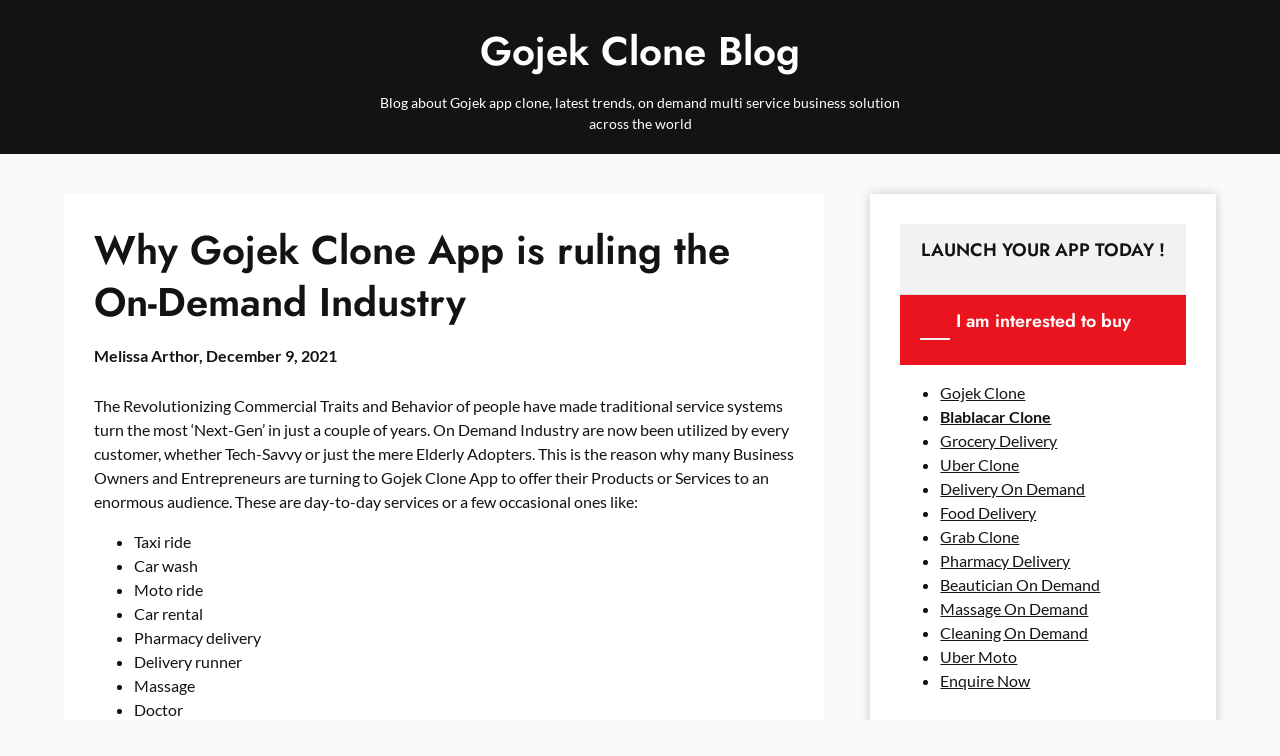

--- FILE ---
content_type: text/html; charset=UTF-8
request_url: https://www.gojekclone.com/blog/why-gojek-clone-app-ruling-on-demand-industry/
body_size: 17145
content:
<!doctype html>
<html lang="en-US">

<head>
	<meta charset="UTF-8">
	<meta name="viewport" content="width=device-width, initial-scale=1">
	<link rel="profile" href="https://gmpg.org/xfn/11">
	<meta name='robots' content='index, follow, max-image-preview:large, max-snippet:-1, max-video-preview:-1' />

	<!-- This site is optimized with the Yoast SEO plugin v26.8 - https://yoast.com/product/yoast-seo-wordpress/ -->
	<title>Why Gojek Clone App is ruling the On Demand Industry</title>
	<meta name="description" content="the Gojek Clone on demand industry App is been crowned as the ruler because of its Multi-Service Platform and convenient features." />
	<link rel="canonical" href="https://www.gojekclone.com/blog/why-gojek-clone-app-ruling-on-demand-industry/" />
	<meta property="og:locale" content="en_US" />
	<meta property="og:type" content="article" />
	<meta property="og:title" content="Why Gojek Clone App is ruling the On Demand Industry" />
	<meta property="og:description" content="the Gojek Clone on demand industry App is been crowned as the ruler because of its Multi-Service Platform and convenient features." />
	<meta property="og:url" content="https://www.gojekclone.com/blog/why-gojek-clone-app-ruling-on-demand-industry/" />
	<meta property="og:site_name" content="Gojek Clone Blog" />
	<meta property="article:publisher" content="https://www.facebook.com/gojekclone" />
	<meta property="article:published_time" content="2021-12-09T10:18:13+00:00" />
	<meta property="article:modified_time" content="2024-12-16T09:24:29+00:00" />
	<meta property="og:image" content="https://www.gojekclone.com/blog/wp-content/uploads/2021/12/gojek-clone-2.png" />
	<meta property="og:image:width" content="700" />
	<meta property="og:image:height" content="467" />
	<meta property="og:image:type" content="image/png" />
	<meta name="author" content="Melissa Arthor" />
	<meta name="twitter:card" content="summary_large_image" />
	<meta name="twitter:creator" content="@gojek_clone" />
	<meta name="twitter:site" content="@gojek_clone" />
	<meta name="twitter:label1" content="Written by" />
	<meta name="twitter:data1" content="Melissa Arthor" />
	<meta name="twitter:label2" content="Est. reading time" />
	<meta name="twitter:data2" content="4 minutes" />
	<script type="application/ld+json" class="yoast-schema-graph">{"@context":"https://schema.org","@graph":[{"@type":"Article","@id":"https://www.gojekclone.com/blog/why-gojek-clone-app-ruling-on-demand-industry/#article","isPartOf":{"@id":"https://www.gojekclone.com/blog/why-gojek-clone-app-ruling-on-demand-industry/"},"author":{"name":"Melissa Arthor","@id":"https://www.gojekclone.com/blog/#/schema/person/79b5931ffaa91e6ca69aa99baae7ae1f"},"headline":"Why Gojek Clone App is ruling the On-Demand Industry","datePublished":"2021-12-09T10:18:13+00:00","dateModified":"2024-12-16T09:24:29+00:00","mainEntityOfPage":{"@id":"https://www.gojekclone.com/blog/why-gojek-clone-app-ruling-on-demand-industry/"},"wordCount":733,"publisher":{"@id":"https://www.gojekclone.com/blog/#organization"},"keywords":["app like gojek","Gojek Clone App"],"articleSection":["On Demand Business"],"inLanguage":"en-US"},{"@type":"WebPage","@id":"https://www.gojekclone.com/blog/why-gojek-clone-app-ruling-on-demand-industry/","url":"https://www.gojekclone.com/blog/why-gojek-clone-app-ruling-on-demand-industry/","name":"Why Gojek Clone App is ruling the On Demand Industry","isPartOf":{"@id":"https://www.gojekclone.com/blog/#website"},"datePublished":"2021-12-09T10:18:13+00:00","dateModified":"2024-12-16T09:24:29+00:00","description":"the Gojek Clone on demand industry App is been crowned as the ruler because of its Multi-Service Platform and convenient features.","breadcrumb":{"@id":"https://www.gojekclone.com/blog/why-gojek-clone-app-ruling-on-demand-industry/#breadcrumb"},"inLanguage":"en-US","potentialAction":[{"@type":"ReadAction","target":["https://www.gojekclone.com/blog/why-gojek-clone-app-ruling-on-demand-industry/"]}]},{"@type":"BreadcrumbList","@id":"https://www.gojekclone.com/blog/why-gojek-clone-app-ruling-on-demand-industry/#breadcrumb","itemListElement":[{"@type":"ListItem","position":1,"name":"Home","item":"https://www.gojekclone.com/blog/"},{"@type":"ListItem","position":2,"name":"Why Gojek Clone App is ruling the On-Demand Industry"}]},{"@type":"WebSite","@id":"https://www.gojekclone.com/blog/#website","url":"https://www.gojekclone.com/blog/","name":"Gojek Clone Blog","description":"Blog about Gojek app clone, latest trends, on demand multi service business solution across the world","publisher":{"@id":"https://www.gojekclone.com/blog/#organization"},"potentialAction":[{"@type":"SearchAction","target":{"@type":"EntryPoint","urlTemplate":"https://www.gojekclone.com/blog/?s={search_term_string}"},"query-input":{"@type":"PropertyValueSpecification","valueRequired":true,"valueName":"search_term_string"}}],"inLanguage":"en-US"},{"@type":"Organization","@id":"https://www.gojekclone.com/blog/#organization","name":"Gojek Clone Blog","url":"https://www.gojekclone.com/blog/","logo":{"@type":"ImageObject","inLanguage":"en-US","@id":"https://www.gojekclone.com/blog/#/schema/logo/image/","url":"","contentUrl":"","caption":"Gojek Clone Blog"},"image":{"@id":"https://www.gojekclone.com/blog/#/schema/logo/image/"},"sameAs":["https://www.facebook.com/gojekclone","https://x.com/gojek_clone","https://www.linkedin.com/company/gojekclone","https://pinterest.com/gojekclone/","https://www.instagram.com/gojekclone/"]},{"@type":"Person","@id":"https://www.gojekclone.com/blog/#/schema/person/79b5931ffaa91e6ca69aa99baae7ae1f","name":"Melissa Arthor","description":"Hi there, I'm Melissa Arthor, a passionate writer, and blogger with 10 years of experience in the field. My love for writing started at a young age, and it has been my lifelong passion ever since. Over the years, I have honed my writing skills, and I specialize in creating engaging and informative content on various topics. As a blogger, I believe that words have the power to inspire and educate people, and I'm committed to creating content that does just that. Whether it's sharing my own experiences or researching and curating information from reliable sources, I strive to provide my readers with valuable insights and practical advice that they can use in their daily lives. Aside from writing, I also enjoy reading career &amp; personal growth oriented books, dog-walking my dog, which keeps me grounded and inspired. In my free time, you can find me playing games on my PS5.","sameAs":["https://www.gojekclone.com/blog"]}]}</script>
	<!-- / Yoast SEO plugin. -->


<link rel='dns-prefetch' href='//stats.wp.com' />
<link rel='dns-prefetch' href='//widgets.wp.com' />
<link rel='dns-prefetch' href='//s0.wp.com' />
<link rel='dns-prefetch' href='//0.gravatar.com' />
<link rel='dns-prefetch' href='//1.gravatar.com' />
<link rel='dns-prefetch' href='//2.gravatar.com' />
<link rel='preconnect' href='//c0.wp.com' />
<link rel='preconnect' href='//i0.wp.com' />
<link rel="alternate" type="application/rss+xml" title="Gojek Clone Blog &raquo; Feed" href="https://www.gojekclone.com/blog/feed/" />
<link rel="alternate" type="application/rss+xml" title="Gojek Clone Blog &raquo; Comments Feed" href="https://www.gojekclone.com/blog/comments/feed/" />
<link rel="alternate" title="oEmbed (JSON)" type="application/json+oembed" href="https://www.gojekclone.com/blog/wp-json/oembed/1.0/embed?url=https%3A%2F%2Fwww.gojekclone.com%2Fblog%2Fwhy-gojek-clone-app-ruling-on-demand-industry%2F" />
<link rel="alternate" title="oEmbed (XML)" type="text/xml+oembed" href="https://www.gojekclone.com/blog/wp-json/oembed/1.0/embed?url=https%3A%2F%2Fwww.gojekclone.com%2Fblog%2Fwhy-gojek-clone-app-ruling-on-demand-industry%2F&#038;format=xml" />
<style id='wp-img-auto-sizes-contain-inline-css' type='text/css'>
img:is([sizes=auto i],[sizes^="auto," i]){contain-intrinsic-size:3000px 1500px}
/*# sourceURL=wp-img-auto-sizes-contain-inline-css */
</style>
<link rel='stylesheet' id='jetpack_related-posts-css' href='https://c0.wp.com/p/jetpack/15.4/modules/related-posts/related-posts.css' type='text/css' media='all' />
<link rel='stylesheet' id='superb-pixels-boxed-css' href='https://www.gojekclone.com/blog/wp-content/themes/superb-pixels/css/boxed-theme-mode.css?ver=2.0' type='text/css' media='all and (min-width: 600px)' />
<style id='wp-emoji-styles-inline-css' type='text/css'>

	img.wp-smiley, img.emoji {
		display: inline !important;
		border: none !important;
		box-shadow: none !important;
		height: 1em !important;
		width: 1em !important;
		margin: 0 0.07em !important;
		vertical-align: -0.1em !important;
		background: none !important;
		padding: 0 !important;
	}
/*# sourceURL=wp-emoji-styles-inline-css */
</style>
<style id='wp-block-library-inline-css' type='text/css'>
:root{--wp-block-synced-color:#7a00df;--wp-block-synced-color--rgb:122,0,223;--wp-bound-block-color:var(--wp-block-synced-color);--wp-editor-canvas-background:#ddd;--wp-admin-theme-color:#007cba;--wp-admin-theme-color--rgb:0,124,186;--wp-admin-theme-color-darker-10:#006ba1;--wp-admin-theme-color-darker-10--rgb:0,107,160.5;--wp-admin-theme-color-darker-20:#005a87;--wp-admin-theme-color-darker-20--rgb:0,90,135;--wp-admin-border-width-focus:2px}@media (min-resolution:192dpi){:root{--wp-admin-border-width-focus:1.5px}}.wp-element-button{cursor:pointer}:root .has-very-light-gray-background-color{background-color:#eee}:root .has-very-dark-gray-background-color{background-color:#313131}:root .has-very-light-gray-color{color:#eee}:root .has-very-dark-gray-color{color:#313131}:root .has-vivid-green-cyan-to-vivid-cyan-blue-gradient-background{background:linear-gradient(135deg,#00d084,#0693e3)}:root .has-purple-crush-gradient-background{background:linear-gradient(135deg,#34e2e4,#4721fb 50%,#ab1dfe)}:root .has-hazy-dawn-gradient-background{background:linear-gradient(135deg,#faaca8,#dad0ec)}:root .has-subdued-olive-gradient-background{background:linear-gradient(135deg,#fafae1,#67a671)}:root .has-atomic-cream-gradient-background{background:linear-gradient(135deg,#fdd79a,#004a59)}:root .has-nightshade-gradient-background{background:linear-gradient(135deg,#330968,#31cdcf)}:root .has-midnight-gradient-background{background:linear-gradient(135deg,#020381,#2874fc)}:root{--wp--preset--font-size--normal:16px;--wp--preset--font-size--huge:42px}.has-regular-font-size{font-size:1em}.has-larger-font-size{font-size:2.625em}.has-normal-font-size{font-size:var(--wp--preset--font-size--normal)}.has-huge-font-size{font-size:var(--wp--preset--font-size--huge)}.has-text-align-center{text-align:center}.has-text-align-left{text-align:left}.has-text-align-right{text-align:right}.has-fit-text{white-space:nowrap!important}#end-resizable-editor-section{display:none}.aligncenter{clear:both}.items-justified-left{justify-content:flex-start}.items-justified-center{justify-content:center}.items-justified-right{justify-content:flex-end}.items-justified-space-between{justify-content:space-between}.screen-reader-text{border:0;clip-path:inset(50%);height:1px;margin:-1px;overflow:hidden;padding:0;position:absolute;width:1px;word-wrap:normal!important}.screen-reader-text:focus{background-color:#ddd;clip-path:none;color:#444;display:block;font-size:1em;height:auto;left:5px;line-height:normal;padding:15px 23px 14px;text-decoration:none;top:5px;width:auto;z-index:100000}html :where(.has-border-color){border-style:solid}html :where([style*=border-top-color]){border-top-style:solid}html :where([style*=border-right-color]){border-right-style:solid}html :where([style*=border-bottom-color]){border-bottom-style:solid}html :where([style*=border-left-color]){border-left-style:solid}html :where([style*=border-width]){border-style:solid}html :where([style*=border-top-width]){border-top-style:solid}html :where([style*=border-right-width]){border-right-style:solid}html :where([style*=border-bottom-width]){border-bottom-style:solid}html :where([style*=border-left-width]){border-left-style:solid}html :where(img[class*=wp-image-]){height:auto;max-width:100%}:where(figure){margin:0 0 1em}html :where(.is-position-sticky){--wp-admin--admin-bar--position-offset:var(--wp-admin--admin-bar--height,0px)}@media screen and (max-width:600px){html :where(.is-position-sticky){--wp-admin--admin-bar--position-offset:0px}}

/*# sourceURL=wp-block-library-inline-css */
</style><style id='wp-block-heading-inline-css' type='text/css'>
h1:where(.wp-block-heading).has-background,h2:where(.wp-block-heading).has-background,h3:where(.wp-block-heading).has-background,h4:where(.wp-block-heading).has-background,h5:where(.wp-block-heading).has-background,h6:where(.wp-block-heading).has-background{padding:1.25em 2.375em}h1.has-text-align-left[style*=writing-mode]:where([style*=vertical-lr]),h1.has-text-align-right[style*=writing-mode]:where([style*=vertical-rl]),h2.has-text-align-left[style*=writing-mode]:where([style*=vertical-lr]),h2.has-text-align-right[style*=writing-mode]:where([style*=vertical-rl]),h3.has-text-align-left[style*=writing-mode]:where([style*=vertical-lr]),h3.has-text-align-right[style*=writing-mode]:where([style*=vertical-rl]),h4.has-text-align-left[style*=writing-mode]:where([style*=vertical-lr]),h4.has-text-align-right[style*=writing-mode]:where([style*=vertical-rl]),h5.has-text-align-left[style*=writing-mode]:where([style*=vertical-lr]),h5.has-text-align-right[style*=writing-mode]:where([style*=vertical-rl]),h6.has-text-align-left[style*=writing-mode]:where([style*=vertical-lr]),h6.has-text-align-right[style*=writing-mode]:where([style*=vertical-rl]){rotate:180deg}
/*# sourceURL=https://c0.wp.com/c/6.9/wp-includes/blocks/heading/style.min.css */
</style>
<style id='wp-block-list-inline-css' type='text/css'>
ol,ul{box-sizing:border-box}:root :where(.wp-block-list.has-background){padding:1.25em 2.375em}
/*# sourceURL=https://c0.wp.com/c/6.9/wp-includes/blocks/list/style.min.css */
</style>
<style id='wp-block-tag-cloud-inline-css' type='text/css'>
.wp-block-tag-cloud{box-sizing:border-box}.wp-block-tag-cloud.aligncenter{justify-content:center;text-align:center}.wp-block-tag-cloud a{display:inline-block;margin-right:5px}.wp-block-tag-cloud span{display:inline-block;margin-left:5px;text-decoration:none}:root :where(.wp-block-tag-cloud.is-style-outline){display:flex;flex-wrap:wrap;gap:1ch}:root :where(.wp-block-tag-cloud.is-style-outline a){border:1px solid;font-size:unset!important;margin-right:0;padding:1ch 2ch;text-decoration:none!important}
/*# sourceURL=https://c0.wp.com/c/6.9/wp-includes/blocks/tag-cloud/style.min.css */
</style>
<style id='wp-block-paragraph-inline-css' type='text/css'>
.is-small-text{font-size:.875em}.is-regular-text{font-size:1em}.is-large-text{font-size:2.25em}.is-larger-text{font-size:3em}.has-drop-cap:not(:focus):first-letter{float:left;font-size:8.4em;font-style:normal;font-weight:100;line-height:.68;margin:.05em .1em 0 0;text-transform:uppercase}body.rtl .has-drop-cap:not(:focus):first-letter{float:none;margin-left:.1em}p.has-drop-cap.has-background{overflow:hidden}:root :where(p.has-background){padding:1.25em 2.375em}:where(p.has-text-color:not(.has-link-color)) a{color:inherit}p.has-text-align-left[style*="writing-mode:vertical-lr"],p.has-text-align-right[style*="writing-mode:vertical-rl"]{rotate:180deg}
/*# sourceURL=https://c0.wp.com/c/6.9/wp-includes/blocks/paragraph/style.min.css */
</style>
<style id='global-styles-inline-css' type='text/css'>
:root{--wp--preset--aspect-ratio--square: 1;--wp--preset--aspect-ratio--4-3: 4/3;--wp--preset--aspect-ratio--3-4: 3/4;--wp--preset--aspect-ratio--3-2: 3/2;--wp--preset--aspect-ratio--2-3: 2/3;--wp--preset--aspect-ratio--16-9: 16/9;--wp--preset--aspect-ratio--9-16: 9/16;--wp--preset--color--black: #000000;--wp--preset--color--cyan-bluish-gray: #abb8c3;--wp--preset--color--white: #ffffff;--wp--preset--color--pale-pink: #f78da7;--wp--preset--color--vivid-red: #cf2e2e;--wp--preset--color--luminous-vivid-orange: #ff6900;--wp--preset--color--luminous-vivid-amber: #fcb900;--wp--preset--color--light-green-cyan: #7bdcb5;--wp--preset--color--vivid-green-cyan: #00d084;--wp--preset--color--pale-cyan-blue: #8ed1fc;--wp--preset--color--vivid-cyan-blue: #0693e3;--wp--preset--color--vivid-purple: #9b51e0;--wp--preset--gradient--vivid-cyan-blue-to-vivid-purple: linear-gradient(135deg,rgb(6,147,227) 0%,rgb(155,81,224) 100%);--wp--preset--gradient--light-green-cyan-to-vivid-green-cyan: linear-gradient(135deg,rgb(122,220,180) 0%,rgb(0,208,130) 100%);--wp--preset--gradient--luminous-vivid-amber-to-luminous-vivid-orange: linear-gradient(135deg,rgb(252,185,0) 0%,rgb(255,105,0) 100%);--wp--preset--gradient--luminous-vivid-orange-to-vivid-red: linear-gradient(135deg,rgb(255,105,0) 0%,rgb(207,46,46) 100%);--wp--preset--gradient--very-light-gray-to-cyan-bluish-gray: linear-gradient(135deg,rgb(238,238,238) 0%,rgb(169,184,195) 100%);--wp--preset--gradient--cool-to-warm-spectrum: linear-gradient(135deg,rgb(74,234,220) 0%,rgb(151,120,209) 20%,rgb(207,42,186) 40%,rgb(238,44,130) 60%,rgb(251,105,98) 80%,rgb(254,248,76) 100%);--wp--preset--gradient--blush-light-purple: linear-gradient(135deg,rgb(255,206,236) 0%,rgb(152,150,240) 100%);--wp--preset--gradient--blush-bordeaux: linear-gradient(135deg,rgb(254,205,165) 0%,rgb(254,45,45) 50%,rgb(107,0,62) 100%);--wp--preset--gradient--luminous-dusk: linear-gradient(135deg,rgb(255,203,112) 0%,rgb(199,81,192) 50%,rgb(65,88,208) 100%);--wp--preset--gradient--pale-ocean: linear-gradient(135deg,rgb(255,245,203) 0%,rgb(182,227,212) 50%,rgb(51,167,181) 100%);--wp--preset--gradient--electric-grass: linear-gradient(135deg,rgb(202,248,128) 0%,rgb(113,206,126) 100%);--wp--preset--gradient--midnight: linear-gradient(135deg,rgb(2,3,129) 0%,rgb(40,116,252) 100%);--wp--preset--font-size--small: 13px;--wp--preset--font-size--medium: 20px;--wp--preset--font-size--large: 36px;--wp--preset--font-size--x-large: 42px;--wp--preset--spacing--20: 0.44rem;--wp--preset--spacing--30: 0.67rem;--wp--preset--spacing--40: 1rem;--wp--preset--spacing--50: 1.5rem;--wp--preset--spacing--60: 2.25rem;--wp--preset--spacing--70: 3.38rem;--wp--preset--spacing--80: 5.06rem;--wp--preset--shadow--natural: 6px 6px 9px rgba(0, 0, 0, 0.2);--wp--preset--shadow--deep: 12px 12px 50px rgba(0, 0, 0, 0.4);--wp--preset--shadow--sharp: 6px 6px 0px rgba(0, 0, 0, 0.2);--wp--preset--shadow--outlined: 6px 6px 0px -3px rgb(255, 255, 255), 6px 6px rgb(0, 0, 0);--wp--preset--shadow--crisp: 6px 6px 0px rgb(0, 0, 0);}:where(.is-layout-flex){gap: 0.5em;}:where(.is-layout-grid){gap: 0.5em;}body .is-layout-flex{display: flex;}.is-layout-flex{flex-wrap: wrap;align-items: center;}.is-layout-flex > :is(*, div){margin: 0;}body .is-layout-grid{display: grid;}.is-layout-grid > :is(*, div){margin: 0;}:where(.wp-block-columns.is-layout-flex){gap: 2em;}:where(.wp-block-columns.is-layout-grid){gap: 2em;}:where(.wp-block-post-template.is-layout-flex){gap: 1.25em;}:where(.wp-block-post-template.is-layout-grid){gap: 1.25em;}.has-black-color{color: var(--wp--preset--color--black) !important;}.has-cyan-bluish-gray-color{color: var(--wp--preset--color--cyan-bluish-gray) !important;}.has-white-color{color: var(--wp--preset--color--white) !important;}.has-pale-pink-color{color: var(--wp--preset--color--pale-pink) !important;}.has-vivid-red-color{color: var(--wp--preset--color--vivid-red) !important;}.has-luminous-vivid-orange-color{color: var(--wp--preset--color--luminous-vivid-orange) !important;}.has-luminous-vivid-amber-color{color: var(--wp--preset--color--luminous-vivid-amber) !important;}.has-light-green-cyan-color{color: var(--wp--preset--color--light-green-cyan) !important;}.has-vivid-green-cyan-color{color: var(--wp--preset--color--vivid-green-cyan) !important;}.has-pale-cyan-blue-color{color: var(--wp--preset--color--pale-cyan-blue) !important;}.has-vivid-cyan-blue-color{color: var(--wp--preset--color--vivid-cyan-blue) !important;}.has-vivid-purple-color{color: var(--wp--preset--color--vivid-purple) !important;}.has-black-background-color{background-color: var(--wp--preset--color--black) !important;}.has-cyan-bluish-gray-background-color{background-color: var(--wp--preset--color--cyan-bluish-gray) !important;}.has-white-background-color{background-color: var(--wp--preset--color--white) !important;}.has-pale-pink-background-color{background-color: var(--wp--preset--color--pale-pink) !important;}.has-vivid-red-background-color{background-color: var(--wp--preset--color--vivid-red) !important;}.has-luminous-vivid-orange-background-color{background-color: var(--wp--preset--color--luminous-vivid-orange) !important;}.has-luminous-vivid-amber-background-color{background-color: var(--wp--preset--color--luminous-vivid-amber) !important;}.has-light-green-cyan-background-color{background-color: var(--wp--preset--color--light-green-cyan) !important;}.has-vivid-green-cyan-background-color{background-color: var(--wp--preset--color--vivid-green-cyan) !important;}.has-pale-cyan-blue-background-color{background-color: var(--wp--preset--color--pale-cyan-blue) !important;}.has-vivid-cyan-blue-background-color{background-color: var(--wp--preset--color--vivid-cyan-blue) !important;}.has-vivid-purple-background-color{background-color: var(--wp--preset--color--vivid-purple) !important;}.has-black-border-color{border-color: var(--wp--preset--color--black) !important;}.has-cyan-bluish-gray-border-color{border-color: var(--wp--preset--color--cyan-bluish-gray) !important;}.has-white-border-color{border-color: var(--wp--preset--color--white) !important;}.has-pale-pink-border-color{border-color: var(--wp--preset--color--pale-pink) !important;}.has-vivid-red-border-color{border-color: var(--wp--preset--color--vivid-red) !important;}.has-luminous-vivid-orange-border-color{border-color: var(--wp--preset--color--luminous-vivid-orange) !important;}.has-luminous-vivid-amber-border-color{border-color: var(--wp--preset--color--luminous-vivid-amber) !important;}.has-light-green-cyan-border-color{border-color: var(--wp--preset--color--light-green-cyan) !important;}.has-vivid-green-cyan-border-color{border-color: var(--wp--preset--color--vivid-green-cyan) !important;}.has-pale-cyan-blue-border-color{border-color: var(--wp--preset--color--pale-cyan-blue) !important;}.has-vivid-cyan-blue-border-color{border-color: var(--wp--preset--color--vivid-cyan-blue) !important;}.has-vivid-purple-border-color{border-color: var(--wp--preset--color--vivid-purple) !important;}.has-vivid-cyan-blue-to-vivid-purple-gradient-background{background: var(--wp--preset--gradient--vivid-cyan-blue-to-vivid-purple) !important;}.has-light-green-cyan-to-vivid-green-cyan-gradient-background{background: var(--wp--preset--gradient--light-green-cyan-to-vivid-green-cyan) !important;}.has-luminous-vivid-amber-to-luminous-vivid-orange-gradient-background{background: var(--wp--preset--gradient--luminous-vivid-amber-to-luminous-vivid-orange) !important;}.has-luminous-vivid-orange-to-vivid-red-gradient-background{background: var(--wp--preset--gradient--luminous-vivid-orange-to-vivid-red) !important;}.has-very-light-gray-to-cyan-bluish-gray-gradient-background{background: var(--wp--preset--gradient--very-light-gray-to-cyan-bluish-gray) !important;}.has-cool-to-warm-spectrum-gradient-background{background: var(--wp--preset--gradient--cool-to-warm-spectrum) !important;}.has-blush-light-purple-gradient-background{background: var(--wp--preset--gradient--blush-light-purple) !important;}.has-blush-bordeaux-gradient-background{background: var(--wp--preset--gradient--blush-bordeaux) !important;}.has-luminous-dusk-gradient-background{background: var(--wp--preset--gradient--luminous-dusk) !important;}.has-pale-ocean-gradient-background{background: var(--wp--preset--gradient--pale-ocean) !important;}.has-electric-grass-gradient-background{background: var(--wp--preset--gradient--electric-grass) !important;}.has-midnight-gradient-background{background: var(--wp--preset--gradient--midnight) !important;}.has-small-font-size{font-size: var(--wp--preset--font-size--small) !important;}.has-medium-font-size{font-size: var(--wp--preset--font-size--medium) !important;}.has-large-font-size{font-size: var(--wp--preset--font-size--large) !important;}.has-x-large-font-size{font-size: var(--wp--preset--font-size--x-large) !important;}
/*# sourceURL=global-styles-inline-css */
</style>

<style id='classic-theme-styles-inline-css' type='text/css'>
/*! This file is auto-generated */
.wp-block-button__link{color:#fff;background-color:#32373c;border-radius:9999px;box-shadow:none;text-decoration:none;padding:calc(.667em + 2px) calc(1.333em + 2px);font-size:1.125em}.wp-block-file__button{background:#32373c;color:#fff;text-decoration:none}
/*# sourceURL=/wp-includes/css/classic-themes.min.css */
</style>
<link rel='stylesheet' id='elegant-news-magazine-parent-style-css' href='https://www.gojekclone.com/blog/wp-content/themes/superb-pixels/style.css?ver=6.9' type='text/css' media='all' />
<link rel='stylesheet' id='elegant-news-magazine-fonts-css' href='https://www.gojekclone.com/blog/wp-content/fonts/bc97ab8312d200e0fb1fd66cda81ee01.css?ver=1.0' type='text/css' media='all' />
<link rel='stylesheet' id='superb-pixels-font-awesome-css' href='https://www.gojekclone.com/blog/wp-content/themes/superb-pixels/css/font-awesome.min.css?ver=6.9' type='text/css' media='all' />
<link rel='stylesheet' id='superb-pixels-style-css' href='https://www.gojekclone.com/blog/wp-content/themes/elegant-news-magazine/style.css?ver=6.9' type='text/css' media='all' />
<link rel='stylesheet' id='superb-pixels-fonts-css' href='https://www.gojekclone.com/blog/wp-content/fonts/513bf1d24f9b1a6e0728595673e46d99.css?ver=1.0' type='text/css' media='all' />
<link rel='stylesheet' id='jetpack_likes-css' href='https://c0.wp.com/p/jetpack/15.4/modules/likes/style.css' type='text/css' media='all' />
<link rel='stylesheet' id='sharedaddy-css' href='https://c0.wp.com/p/jetpack/15.4/modules/sharedaddy/sharing.css' type='text/css' media='all' />
<link rel='stylesheet' id='social-logos-css' href='https://c0.wp.com/p/jetpack/15.4/_inc/social-logos/social-logos.min.css' type='text/css' media='all' />
<script type="text/javascript" id="jetpack_related-posts-js-extra">
/* <![CDATA[ */
var related_posts_js_options = {"post_heading":"h4"};
//# sourceURL=jetpack_related-posts-js-extra
/* ]]> */
</script>
<script type="text/javascript" src="https://c0.wp.com/p/jetpack/15.4/_inc/build/related-posts/related-posts.min.js" id="jetpack_related-posts-js"></script>
<script type="text/javascript" src="https://c0.wp.com/c/6.9/wp-includes/js/jquery/jquery.min.js" id="jquery-core-js"></script>
<script type="text/javascript" src="https://c0.wp.com/c/6.9/wp-includes/js/jquery/jquery-migrate.min.js" id="jquery-migrate-js"></script>
<link rel="https://api.w.org/" href="https://www.gojekclone.com/blog/wp-json/" /><link rel="alternate" title="JSON" type="application/json" href="https://www.gojekclone.com/blog/wp-json/wp/v2/posts/351" /><link rel="EditURI" type="application/rsd+xml" title="RSD" href="https://www.gojekclone.com/blog/xmlrpc.php?rsd" />
<meta name="generator" content="WordPress 6.9" />
<link rel='shortlink' href='https://wp.me/pck2Ky-5F' />
	<style>img#wpstats{display:none}</style>
				<style type="text/css">
			.content-wrap.navigation-layout-large {
				width: 1480px;
				padding: 0;
			}

			.main-navigation ul li a {
				font-size: var(--font-primary-medium);
			}

			.header-content-container.navigation-layout-large {
				padding: 25px 0 20px;
			}

			.header-content-author-container,
			.header-content-some-container {
				display: flex;
				align-items: center;
				min-width: 300px;
				max-width: 300px;
			}

			.header-content-some-container {
				justify-content: right;
			}

			.header-content-some-container a {
				text-align: center;
			}

			.logo-container.navigation-layout-large {
				text-align: center;
				width: 100%;
				max-width: calc(100% - 600px);
				padding: 0 10px;
			}

			.header-author-container-img-wrapper {
				min-width: 60px;
				min-height: 60px;
				max-width: 60px;
				max-height: 60px;
				margin-right: 10px;
				border-radius: 50%;
				border-style: solid;
				border-width: 2px;
				border-color: var(--superb-pixels-primary);
				overflow: hidden;
				background-size: contain;
				background-repeat: no-repeat;
				background-position: center;
			}

			.header-author-container-text-wrapper .header-author-name {
				display: block;
				font-size: var(--font-primary-large);
				font-family: var(--font-primary);
				font-weight: var(--font-primary-bold);
				color: var(--superb-pixels-foreground);
			}

			.header-author-container-text-wrapper .header-author-tagline {
				margin: 0;
				font-family: var(--font-primary);
				font-family: var(--font-primary-small);
				display: block;
				color: var(--superb-pixels-foreground);
			}

			.logo-container a.custom-logo-link {
				margin-top: 0px;
			}

			.navigation-layout-large .site-title {
				font-family: var(--font-secondary);
				font-weight: var(--font-secondary-default);
				font-size: var(--font-secondary-xxl);
				margin: 0 0 15px 0;
			}

			p.logodescription {
				margin-top: 0;
			}

			.header-content-some-container a {
				background-color: var(--superb-pixels-primary);
				border-radius: 25px;
				padding: 15px 25px;
				font-family: var(--font-primary);
				font-weight: var(--font-primary-bold);
				font-family: var(--font-primary-small);
				text-decoration: none;
				display: inline-block;
				-webkit-transition: 0.2s all;
				-o-transition: 0.2s all;
				transition: 0.2s all;
			}

			.header-content-some-container a:hover {
				background-color: var(--superb-pixels-primary-dark);
			}

			.navigation-layout-large .center-main-menu {
				max-width: 100%;
			}

			.navigation-layout-large .center-main-menu .pmenu {
				text-align: center;
				float: none;
			}

			.navigation-layout-large .center-main-menu .wc-nav-content {
				justify-content: center;
			}


			.custom-logo-link img {
				width: auto;
				max-height: 65px;
			}

			.add-blog-to-sidebar .all-blog-articles .blogposts-list .entry-header {
				display: -webkit-box;
				display: -ms-flexbox;
				display: flex;
				-ms-flex-wrap: wrap;
				flex-wrap: wrap;
				width: 100%;
			}

			.add-blog-to-sidebar .all-blog-articles .blogposts-list p {
				margin: 0;
			}

			.all-blog-articles article h2.entry-title {
				font-size: var(--font-secondary-large);
			}



			
			/** COLOR SCHEME **/
			:root {
				--superb-pixels-primary: #54afb7;--superb-pixels-primary-dark: #369199;--superb-pixels-secondary: #eeeeee;--superb-pixels-secondary-dark: #e3e3e3;			}

			/** COLOR SCHEME **/
		</style>

		<style type="text/css" id="wp-custom-css">
			.add-blog-to-sidebar .all-blog-articles .blogposts-list,.blog-sidebar-wrapper {
    box-shadow: 0 0 10px 0 rgba(0,0,0,0.20);
}
.read-story {
    border-radius: 5px;
    font-size: 16px;
    color: #fff;
    height: auto;
    width: auto;
    line-height: normal;
    padding: 10px 15px 13px 15px;
}
.read-story:hover {
	color:#fff;
}
.featured-img-box .featured-img-category {
	display:none;
}
		</style>
			<!-- Google tag (gtag.js) -->
<script async src="https://www.googletagmanager.com/gtag/js?id=G-Q0KGDD3HQC"></script>
<script>
  window.dataLayer = window.dataLayer || [];
  function gtag(){dataLayer.push(arguments);}
  gtag('js', new Date());

  gtag('config', 'G-Q0KGDD3HQC');
</script>
</head>

<body class="wp-singular post-template-default single single-post postid-351 single-format-standard wp-theme-superb-pixels wp-child-theme-elegant-news-magazine masthead-fixed">
		<a class="skip-link screen-reader-text" href="#content">Skip to content</a>

	<header id="masthead" class="sheader site-header clearfix">
		        <nav id="primary-site-navigation" class="primary-menu main-navigation clearfix">
                        <div class="top-nav-wrapper">
                <div class="content-wrap navigation-layout-large">
                    <div class="header-content-container navigation-layout-large">
                        <div class="header-content-author-container">
                                                        <div class="header-author-container-text-wrapper">
                                <span class="header-author-name"></span>
                                <span class="header-author-tagline"></span>
                            </div>
                        </div>
                        <div class="logo-container navigation-layout-large">
                                                        <a class="logofont site-title" href="https://www.gojekclone.com/blog/" rel="home">Gojek Clone Blog</a>
                                                            <p class="logodescription site-description">Blog about Gojek app clone, latest trends, on demand multi service business solution across the world</p>
                                                    </div>
                        <div class="header-content-some-container">
                                                    </div>
                    </div>
                                    </div>
            </div>
        </nav>
		<div class="super-menu clearfix menu-offconvas-mobile-only">
			<div class="super-menu-inner">
				<div class="header-content-container">
					<div class="mob-logo-wrap">
																				
								<a class="logofont site-title" href="https://www.gojekclone.com/blog/" rel="home">Gojek Clone Blog</a>
																	<p class="logodescription site-description">Blog about Gojek app clone, latest trends, on demand multi service business solution across the world</p>
								
													</div>


									</div>
			</div>
		</div>
	</header>

	
	<div class="content-wrap">

					<!-- Upper widgets -->
						<!-- / Upper widgets -->
		
	</div>


	
<div id="content" class="site-content clearfix"> <div class="content-wrap">
    <div id="primary" class="featured-content content-area ">
        <main id="main" class="site-main">
                    
<article id="post-351" class="posts-entry fbox post-351 post type-post status-publish format-standard hentry category-on-demand-business tag-app-like-gojek tag-gojek-clone-app">
	<header class="entry-header">
		<h1 class="entry-title">Why Gojek Clone App is ruling the On-Demand Industry</h1>					<div class="entry-meta">
				<div class="blog-data-wrapper">
					<div class='post-meta-inner-wrapper'>
													<span class="post-author-img">
															</span>
							<span class="post-author-data">
								Melissa Arthor, 														<span class="posted-on"><a href="https://www.gojekclone.com/blog/why-gojek-clone-app-ruling-on-demand-industry/" rel="bookmark"><time class="entry-date published" datetime="2021-12-09T10:18:13+00:00">December 9, 2021</time><time class="updated" datetime="2024-12-16T09:24:29+00:00">December 16, 2024</time></a></span>														</span>
											</div>
				</div>
			</div><!-- .entry-meta -->
			</header><!-- .entry-header -->

	<div class="entry-content">
		
<p>The Revolutionizing Commercial Traits and Behavior of people have made traditional service systems turn the most ‘Next-Gen’ in just a couple of years. On Demand Industry are now been utilized by every customer, whether Tech-Savvy or just the mere Elderly Adopters. This is the reason why many Business Owners and Entrepreneurs are turning to Gojek Clone App to offer their Products or Services to an enormous audience. These are day-to-day services or a few occasional ones like:&nbsp;</p>



<ul class="wp-block-list">
<li>Taxi ride</li>



<li>Car wash&nbsp;</li>



<li>Moto ride</li>



<li>Car rental&nbsp;</li>



<li>Pharmacy delivery&nbsp;</li>



<li>Delivery runner&nbsp;</li>



<li>Massage</li>



<li>Doctor&nbsp;</li>
</ul>



<h2 class="wp-block-heading">70+ On-Demand Services that Gojek App Clone offers</h2>



<p>Consumer behavior is changing and so is their need to purchase to experience things at their fingertips. They get intrigued by fast, simple, and efficient services right from their Smartphones.&nbsp;</p>



<p>What’s more that grabs their attention and interest to use <a href="https://www.gojekclone.com/blog/multi-service-business-with-gojek-clone-app/"><strong>On Demand Multi Service App</strong></a>? The Extraordinary Features that not all Apps offer on a single platform. Talking about the features, let’s lean through some that have made Gojek Clone Apps the ruler of the On-Demand Industry.&nbsp;</p>



<h3 class="wp-block-heading">Latest Features to Underpin App like Gojek  On-Demand Services</h3>



<h3 class="wp-block-heading">Quick Service Search&nbsp;</h3>



<p>Say no more to scrolling through the App to look for the Service/Service Provider you need. This Quick Service Search Feature allows you to quickly find what you need just by entering relevant keywords or terms. Not only it saves you time, but also enables you to reduce the waiting period to get things done.&nbsp;</p>



<p>For example, you need a Plumber to fix your leaking taps, well, simply type Plumber in your Gojek like App search icon and that exact same Service Provider pops up. Then, book them for same-day service.&nbsp;</p>



<h3 class="wp-block-heading">OTP service to begin the service&nbsp;</h3>



<p>OTP (One Time Password) adds in the extra layer of Security for users before the service begins. It keeps the services transparent while alerting the consumers about the commencement. This feature is implemented in numerous On-Demand Industry Services like Food delivery, Taxi ride, Handyman services like Carpenters, Plumbers, Electricians, Beautician On-Demand, Masseuse, Parcel delivery, and many more.&nbsp;</p>



<h3 class="wp-block-heading">Live Tracking Status Of Services&nbsp;</h3>



<p>The In-Application Push Notification Feature allows the users to see a graphical view of the Driver, when the Trip started, Delivery on the way, completion of Delivery, and so on. The live Trip Tracking Feature is useful for several services like Taxi, Parcel delivery, Food delivery, Store Orders, Delivery Genie, Delivery Runner, and so on.&nbsp;</p>



<h3 class="wp-block-heading">Advanced Rating/Feedback Follow Up&nbsp;</h3>



<p>Customer safety is important for any On-Demand Multi Services App Owner.<strong> </strong>Thus, to ensure that everything works as per the rules, regulations, and guidelines of the World Health Organization, the Admin will take a look at all the Safety Measure feedback that the User gives after successful Delivery. This advanced feature not only came in handy while the world was still suffering from the virus but even after it.&nbsp;</p>



<p>If you are looking for a Customized White-Labeled Gojek Clone App development company, then ensure that their Service Provider App has options you require like: </p>



<ul class="wp-block-list">
<li>Taxi Booking App development</li>



<li>Deliver All services to purchase from the store and deliver it to the customer’s doorstep&nbsp;</li>



<li>Parcel or Courier delivery to send anything from one location to another.&nbsp;</li>



<li>One that offers On-Demand services like Car Wash, Tow Truck, Plumber, Electrician, etc.&nbsp;</li>



<li>Delivery Genie or Delivery Runner who make your life easier.&nbsp;</li>
</ul>



<p>The White-Labeling Company that you choose must have Industry experience of 5-8 years of launching such Apps on a regular, daily basis and offers Demo-Apps for free.</p>



<p>After all, demands keep changing, and should your Service-Providing Platform. Besides adding tons of services with useless features, it is best to add a few services loaded with Premium And Advanced Features that are hard to find under one roof.&nbsp;</p>



<h3 class="wp-block-heading">Conclusion:&nbsp;</h3>



<p>The On-Demand industry will undergo significant changes because of flourishing On-Demand Business, more advanced “Customer Demand”, etc.&nbsp;</p>



<p>So, do you wish to be an above-standing ruler of the On-Demand industry? With us, you can launch your very own App like Gojek well within a week’s time.<strong> </strong>Well, there is no one better than us to provide you with a Mature, Market-Tested, and Fully Optimized <a href="https://www.gojekclone.com/"><strong>Gojek Clone App</strong></a><strong>.</strong><br><br>Get in touch with us now!</p>
<div class="sharedaddy sd-sharing-enabled"><div class="robots-nocontent sd-block sd-social sd-social-icon-text sd-sharing"><h3 class="sd-title">Share this:</h3><div class="sd-content"><ul><li class="share-facebook"><a rel="nofollow noopener noreferrer"
				data-shared="sharing-facebook-351"
				class="share-facebook sd-button share-icon"
				href="https://www.gojekclone.com/blog/why-gojek-clone-app-ruling-on-demand-industry/?share=facebook"
				target="_blank"
				aria-labelledby="sharing-facebook-351"
				>
				<span id="sharing-facebook-351" hidden>Click to share on Facebook (Opens in new window)</span>
				<span>Facebook</span>
			</a></li><li class="share-x"><a rel="nofollow noopener noreferrer"
				data-shared="sharing-x-351"
				class="share-x sd-button share-icon"
				href="https://www.gojekclone.com/blog/why-gojek-clone-app-ruling-on-demand-industry/?share=x"
				target="_blank"
				aria-labelledby="sharing-x-351"
				>
				<span id="sharing-x-351" hidden>Click to share on X (Opens in new window)</span>
				<span>X</span>
			</a></li><li class="share-end"></li></ul></div></div></div><div class='sharedaddy sd-block sd-like jetpack-likes-widget-wrapper jetpack-likes-widget-unloaded' id='like-post-wrapper-182093166-351-6970094e7dfed' data-src='https://widgets.wp.com/likes/?ver=15.4#blog_id=182093166&amp;post_id=351&amp;origin=www.gojekclone.com&amp;obj_id=182093166-351-6970094e7dfed' data-name='like-post-frame-182093166-351-6970094e7dfed' data-title='Like or Reblog'><h3 class="sd-title">Like this:</h3><div class='likes-widget-placeholder post-likes-widget-placeholder' style='height: 55px;'><span class='button'><span>Like</span></span> <span class="loading">Loading...</span></div><span class='sd-text-color'></span><a class='sd-link-color'></a></div>
<div id='jp-relatedposts' class='jp-relatedposts' >
	
</div>							<div class="category-and-tags">
					<a href="https://www.gojekclone.com/blog/category/on-demand-business/" rel="category tag">On Demand Business</a>											<a href="https://www.gojekclone.com/blog/tag/app-like-gojek/" rel="tag">app like gojek</a><a href="https://www.gojekclone.com/blog/tag/gojek-clone-app/" rel="tag">Gojek Clone App</a>									</div>
					

	</div><!-- .entry-content -->
</article><!-- #post-351 -->
	<nav class="navigation post-navigation" aria-label="Posts">
		<h2 class="screen-reader-text">Post navigation</h2>
		<div class="nav-links"><div class="nav-previous"><a href="https://www.gojekclone.com/blog/multi-service-business-with-gojek-clone-app/" rel="prev">Previous post</a></div><div class="nav-next"><a href="https://www.gojekclone.com/blog/expand-your-multi-service-business/" rel="next">Next post</a></div></div>
	</nav>
            </main><!-- #main -->
        </div><!-- #primary -->
                    
<aside id="secondary" class="featured-sidebar blog-sidebar-wrapper widget-area">
    <section id="text-3" class="widget widget_text">			<div class="textwidget"><div class="req_box">
<div class="interested">
<h3 class="wid_title1">Launch your App today !</h3>
<h3 class="wid_title2">I am interested to buy</h3>
</div>
<ul>
<li><a href="https://www.gojekclone.com/" target="blank">Gojek Clone</a></li>
<li><a href="https://www.gojekclone.com/blablacar-clone"><strong>Blablacar Clone</strong></a></li>
<li><a href="https://www.gojekclone.com/goshop-gomart-clone-grocery-app" target="blank">Grocery Delivery</a></li>
<li><a href="https://www.v3cube.com/uber-clone/" target="blank">Uber Clone</a></li>
<li><a href="https://www.gojekclone.com/send-app" target="blank">Delivery On Demand</a></li>
<li><a href="https://www.gojekclone.com/food-app" target="blank">Food Delivery</a></li>
<li><a href="https://www.v3cube.com/grab-clone/" target="blank">Grab Clone</a></li>
<li><a href="https://www.gojekclone.com/med-app" target="blank">Pharmacy Delivery</a></li>
<li><a href="https://www.gojekclone.com/glam-app" target="blank">Beautician On Demand</a></li>
<li><a href="https://www.gojekclone.com/massage-app" target="blank">Massage On Demand</a></li>
<li><a href="https://www.gojekclone.com/clean-app" target="blank">Cleaning On Demand</a></li>
<li><a href="https://www.gojekclone.com/ride-app" target="blank">Uber Moto</a></li>
<li class="enquire-btn"><a href="https://www.gojekclone.com/enquire-now" target="_blank" rel="noopener">Enquire Now</a></li>
</ul>
</div>
<style>
.sidebar .widget .req_box ul > li.enquire-btn a {    background-color: #5c96fa;<br />    color: #fff !important;<br />    text-align: center;<br />    font-size: 20px;<br />    font-weight: 600;<br />    transition: all 0.5s;<br />    -o-transition: all 0.5s;<br />    -moz-transition: all 0.5s;<br />    -webkit-transition: all 0.5s;<br />    padding: 17px 10px 20px 10px;<br />}<br />.sidebar .widget .req_box ul > li.enquire-btn a:hover {background-color: #333;}<br />.req_box {background-color: #fff;border: 1px solid #dedede;}.widget .req_box h3.wid_title1 {padding: 15px 20px;margin: 0;background-color: #f2f2f2;border-bottom: 1px solid #dedede;font-size: 18px;text-align: center;text-transform: uppercase;font-weight: bolder;}.widget .req_box h3.wid_title2 {padding: 15px 20px;margin: 0;background-color: #EA141F;color: #fff;text-align: center;}.sidebar_list .req_box li {margin: 0;padding: 0 !important;border-bottom: 1px solid #dedede;}.sidebar_list .req_box li a {display: block;padding: 10px 20px;color: #000 !important;}.sidebar_list .req_box li:last-child {border-bottom: none;}.sidebar_list .req_box li:hover {background-color: #eee;</style>
</div>
		</section><section id="archives-2" class="widget widget_archive"><div class="sidebar-headline-wrapper"><div class="sidebarlines-wrapper"><div class="widget-title-lines"></div></div><h3 class="widget-title">Archives</h3></div>		<label class="screen-reader-text" for="archives-dropdown-2">Archives</label>
		<select id="archives-dropdown-2" name="archive-dropdown">
			
			<option value="">Select Month</option>
				<option value='https://www.gojekclone.com/blog/2026/01/'> January 2026 </option>
	<option value='https://www.gojekclone.com/blog/2025/12/'> December 2025 </option>
	<option value='https://www.gojekclone.com/blog/2025/11/'> November 2025 </option>
	<option value='https://www.gojekclone.com/blog/2025/10/'> October 2025 </option>
	<option value='https://www.gojekclone.com/blog/2025/09/'> September 2025 </option>
	<option value='https://www.gojekclone.com/blog/2025/08/'> August 2025 </option>
	<option value='https://www.gojekclone.com/blog/2025/07/'> July 2025 </option>
	<option value='https://www.gojekclone.com/blog/2025/06/'> June 2025 </option>
	<option value='https://www.gojekclone.com/blog/2025/05/'> May 2025 </option>
	<option value='https://www.gojekclone.com/blog/2025/03/'> March 2025 </option>
	<option value='https://www.gojekclone.com/blog/2025/02/'> February 2025 </option>
	<option value='https://www.gojekclone.com/blog/2024/12/'> December 2024 </option>
	<option value='https://www.gojekclone.com/blog/2024/10/'> October 2024 </option>
	<option value='https://www.gojekclone.com/blog/2024/09/'> September 2024 </option>
	<option value='https://www.gojekclone.com/blog/2024/08/'> August 2024 </option>
	<option value='https://www.gojekclone.com/blog/2024/07/'> July 2024 </option>
	<option value='https://www.gojekclone.com/blog/2024/06/'> June 2024 </option>
	<option value='https://www.gojekclone.com/blog/2024/02/'> February 2024 </option>
	<option value='https://www.gojekclone.com/blog/2023/10/'> October 2023 </option>
	<option value='https://www.gojekclone.com/blog/2023/09/'> September 2023 </option>
	<option value='https://www.gojekclone.com/blog/2023/08/'> August 2023 </option>
	<option value='https://www.gojekclone.com/blog/2023/07/'> July 2023 </option>
	<option value='https://www.gojekclone.com/blog/2023/06/'> June 2023 </option>
	<option value='https://www.gojekclone.com/blog/2023/05/'> May 2023 </option>
	<option value='https://www.gojekclone.com/blog/2023/04/'> April 2023 </option>
	<option value='https://www.gojekclone.com/blog/2023/03/'> March 2023 </option>
	<option value='https://www.gojekclone.com/blog/2023/02/'> February 2023 </option>
	<option value='https://www.gojekclone.com/blog/2023/01/'> January 2023 </option>
	<option value='https://www.gojekclone.com/blog/2022/12/'> December 2022 </option>
	<option value='https://www.gojekclone.com/blog/2022/11/'> November 2022 </option>
	<option value='https://www.gojekclone.com/blog/2022/10/'> October 2022 </option>
	<option value='https://www.gojekclone.com/blog/2022/09/'> September 2022 </option>
	<option value='https://www.gojekclone.com/blog/2022/08/'> August 2022 </option>
	<option value='https://www.gojekclone.com/blog/2022/07/'> July 2022 </option>
	<option value='https://www.gojekclone.com/blog/2022/06/'> June 2022 </option>
	<option value='https://www.gojekclone.com/blog/2022/05/'> May 2022 </option>
	<option value='https://www.gojekclone.com/blog/2022/04/'> April 2022 </option>
	<option value='https://www.gojekclone.com/blog/2022/03/'> March 2022 </option>
	<option value='https://www.gojekclone.com/blog/2022/02/'> February 2022 </option>
	<option value='https://www.gojekclone.com/blog/2022/01/'> January 2022 </option>
	<option value='https://www.gojekclone.com/blog/2021/12/'> December 2021 </option>
	<option value='https://www.gojekclone.com/blog/2021/11/'> November 2021 </option>
	<option value='https://www.gojekclone.com/blog/2021/10/'> October 2021 </option>
	<option value='https://www.gojekclone.com/blog/2021/08/'> August 2021 </option>
	<option value='https://www.gojekclone.com/blog/2021/07/'> July 2021 </option>
	<option value='https://www.gojekclone.com/blog/2021/06/'> June 2021 </option>
	<option value='https://www.gojekclone.com/blog/2021/05/'> May 2021 </option>
	<option value='https://www.gojekclone.com/blog/2021/04/'> April 2021 </option>
	<option value='https://www.gojekclone.com/blog/2021/03/'> March 2021 </option>
	<option value='https://www.gojekclone.com/blog/2021/01/'> January 2021 </option>
	<option value='https://www.gojekclone.com/blog/2020/12/'> December 2020 </option>
	<option value='https://www.gojekclone.com/blog/2020/11/'> November 2020 </option>
	<option value='https://www.gojekclone.com/blog/2020/09/'> September 2020 </option>
	<option value='https://www.gojekclone.com/blog/2020/08/'> August 2020 </option>

		</select>

			<script type="text/javascript">
/* <![CDATA[ */

( ( dropdownId ) => {
	const dropdown = document.getElementById( dropdownId );
	function onSelectChange() {
		setTimeout( () => {
			if ( 'escape' === dropdown.dataset.lastkey ) {
				return;
			}
			if ( dropdown.value ) {
				document.location.href = dropdown.value;
			}
		}, 250 );
	}
	function onKeyUp( event ) {
		if ( 'Escape' === event.key ) {
			dropdown.dataset.lastkey = 'escape';
		} else {
			delete dropdown.dataset.lastkey;
		}
	}
	function onClick() {
		delete dropdown.dataset.lastkey;
	}
	dropdown.addEventListener( 'keyup', onKeyUp );
	dropdown.addEventListener( 'click', onClick );
	dropdown.addEventListener( 'change', onSelectChange );
})( "archives-dropdown-2" );

//# sourceURL=WP_Widget_Archives%3A%3Awidget
/* ]]> */
</script>
</section><section id="categories-2" class="widget widget_categories"><div class="sidebar-headline-wrapper"><div class="sidebarlines-wrapper"><div class="widget-title-lines"></div></div><h3 class="widget-title">Categories</h3></div>
			<ul>
					<li class="cat-item cat-item-268"><a href="https://www.gojekclone.com/blog/category/babysitting-booking-app/">Babysitting Booking App</a>
</li>
	<li class="cat-item cat-item-185"><a href="https://www.gojekclone.com/blog/category/careem-clone/">Careem Clone</a>
</li>
	<li class="cat-item cat-item-223"><a href="https://www.gojekclone.com/blog/category/carpool-app/">Carpool App</a>
</li>
	<li class="cat-item cat-item-239"><a href="https://www.gojekclone.com/blog/category/draiv-clone/">Draiv Clone</a>
</li>
	<li class="cat-item cat-item-75"><a href="https://www.gojekclone.com/blog/category/gojek-clone/">Gojek Clone</a>
</li>
	<li class="cat-item cat-item-147"><a href="https://www.gojekclone.com/blog/category/grab-clone/">Grab Clone</a>
</li>
	<li class="cat-item cat-item-282"><a href="https://www.gojekclone.com/blog/category/hulumarket-clone/">hulumarket clone</a>
</li>
	<li class="cat-item cat-item-228"><a href="https://www.gojekclone.com/blog/category/mobile-app/">Mobile App</a>
</li>
	<li class="cat-item cat-item-4"><a href="https://www.gojekclone.com/blog/category/on-demand-business/">On Demand Business</a>
</li>
	<li class="cat-item cat-item-250"><a href="https://www.gojekclone.com/blog/category/tutubi-clone/">Tutubi Clone</a>
</li>
	<li class="cat-item cat-item-74"><a href="https://www.gojekclone.com/blog/category/uber-clone/">Uber Clone</a>
</li>
			</ul>

			</section>
		<section id="recent-posts-3" class="widget widget_recent_entries">
		<div class="sidebar-headline-wrapper"><div class="sidebarlines-wrapper"><div class="widget-title-lines"></div></div><h3 class="widget-title">Recent Posts</h3></div>
		<ul>
											<li>
					<a href="https://www.gojekclone.com/blog/how-to-build-gojek-clone-app/">Step-by-Step Guide to Building and Scaling a Gojek Clone in 2026</a>
									</li>
											<li>
					<a href="https://www.gojekclone.com/blog/how-much-does-it-cost-to-launch-gojek-clone-app/">How Much Does It Cost to Launch a Gojek Clone App? Budget Hacks Explained</a>
									</li>
											<li>
					<a href="https://www.gojekclone.com/blog/top-gojek-clone-app-features-that-can-boost-profits/">Why Advanced Features Matter for a Profitable Gojek Clone App</a>
									</li>
					</ul>

		</section><section id="block-2" class="widget widget_block widget_tag_cloud"><p class="wp-block-tag-cloud"><a href="https://www.gojekclone.com/blog/tag/all-in-one-app-2/" class="tag-cloud-link tag-link-184 tag-link-position-1" style="font-size: 8pt;" aria-label="All-in-One app (2 items)">All-in-One app</a>
<a href="https://www.gojekclone.com/blog/tag/app-like-gojek/" class="tag-cloud-link tag-link-33 tag-link-position-2" style="font-size: 20.133333333333pt;" aria-label="app like gojek (44 items)">app like gojek</a>
<a href="https://www.gojekclone.com/blog/tag/beauty-on-demand-app/" class="tag-cloud-link tag-link-39 tag-link-position-3" style="font-size: 8pt;" aria-label="beauty on demand app (2 items)">beauty on demand app</a>
<a href="https://www.gojekclone.com/blog/tag/beauty-services-app/" class="tag-cloud-link tag-link-102 tag-link-position-4" style="font-size: 8pt;" aria-label="beauty services app (2 items)">beauty services app</a>
<a href="https://www.gojekclone.com/blog/tag/blablacar-clone/" class="tag-cloud-link tag-link-107 tag-link-position-5" style="font-size: 9.2444444444444pt;" aria-label="blablacar clone (3 items)">blablacar clone</a>
<a href="https://www.gojekclone.com/blog/tag/careem-clone-app/" class="tag-cloud-link tag-link-187 tag-link-position-6" style="font-size: 8pt;" aria-label="Careem clone app (2 items)">Careem clone app</a>
<a href="https://www.gojekclone.com/blog/tag/carpooling-app/" class="tag-cloud-link tag-link-108 tag-link-position-7" style="font-size: 8pt;" aria-label="carpooling app (2 items)">carpooling app</a>
<a href="https://www.gojekclone.com/blog/tag/food-and-grocery-delivery-app/" class="tag-cloud-link tag-link-173 tag-link-position-8" style="font-size: 8pt;" aria-label="food and grocery delivery app (2 items)">food and grocery delivery app</a>
<a href="https://www.gojekclone.com/blog/tag/food-delivery-app/" class="tag-cloud-link tag-link-139 tag-link-position-9" style="font-size: 9.2444444444444pt;" aria-label="food delivery app (3 items)">food delivery app</a>
<a href="https://www.gojekclone.com/blog/tag/gojek-app-clone/" class="tag-cloud-link tag-link-26 tag-link-position-10" style="font-size: 12.874074074074pt;" aria-label="gojek app clone (8 items)">gojek app clone</a>
<a href="https://www.gojekclone.com/blog/tag/gojek-clone/" class="tag-cloud-link tag-link-24 tag-link-position-11" style="font-size: 22pt;" aria-label="gojek clone (66 items)">gojek clone</a>
<a href="https://www.gojekclone.com/blog/tag/gojek-clone-app/" class="tag-cloud-link tag-link-32 tag-link-position-12" style="font-size: 21.585185185185pt;" aria-label="Gojek Clone App (60 items)">Gojek Clone App</a>
<a href="https://www.gojekclone.com/blog/tag/gojek-clone-app-development/" class="tag-cloud-link tag-link-109 tag-link-position-13" style="font-size: 9.2444444444444pt;" aria-label="Gojek Clone App Development (3 items)">Gojek Clone App Development</a>
<a href="https://www.gojekclone.com/blog/tag/gojek-clone-app-script/" class="tag-cloud-link tag-link-79 tag-link-position-14" style="font-size: 11.111111111111pt;" aria-label="gojek clone app script (5 items)">gojek clone app script</a>
<a href="https://www.gojekclone.com/blog/tag/gojek-clone-script/" class="tag-cloud-link tag-link-25 tag-link-position-15" style="font-size: 21.585185185185pt;" aria-label="gojek clone script (60 items)">gojek clone script</a>
<a href="https://www.gojekclone.com/blog/tag/gojek-clone-super-app/" class="tag-cloud-link tag-link-121 tag-link-position-16" style="font-size: 8pt;" aria-label="gojek clone super app (2 items)">gojek clone super app</a>
<a href="https://www.gojekclone.com/blog/tag/grab-clone/" class="tag-cloud-link tag-link-148 tag-link-position-17" style="font-size: 11.111111111111pt;" aria-label="grab clone (5 items)">grab clone</a>
<a href="https://www.gojekclone.com/blog/tag/grab-clone-app/" class="tag-cloud-link tag-link-149 tag-link-position-18" style="font-size: 11.111111111111pt;" aria-label="grab clone app (5 items)">grab clone app</a>
<a href="https://www.gojekclone.com/blog/tag/grab-clone-script/" class="tag-cloud-link tag-link-166 tag-link-position-19" style="font-size: 8pt;" aria-label="grab clone script (2 items)">grab clone script</a>
<a href="https://www.gojekclone.com/blog/tag/grocery-delivery-app/" class="tag-cloud-link tag-link-64 tag-link-position-20" style="font-size: 8pt;" aria-label="grocery delivery app (2 items)">grocery delivery app</a>
<a href="https://www.gojekclone.com/blog/tag/mobile-app-development/" class="tag-cloud-link tag-link-117 tag-link-position-21" style="font-size: 8pt;" aria-label="mobile app development (2 items)">mobile app development</a>
<a href="https://www.gojekclone.com/blog/tag/multi-service-app-2/" class="tag-cloud-link tag-link-157 tag-link-position-22" style="font-size: 11.837037037037pt;" aria-label="multi-service app (6 items)">multi-service app</a>
<a href="https://www.gojekclone.com/blog/tag/multi-service-app/" class="tag-cloud-link tag-link-120 tag-link-position-23" style="font-size: 11.837037037037pt;" aria-label="multi service app (6 items)">multi service app</a>
<a href="https://www.gojekclone.com/blog/tag/multi-services-app/" class="tag-cloud-link tag-link-99 tag-link-position-24" style="font-size: 10.281481481481pt;" aria-label="multi services app (4 items)">multi services app</a>
<a href="https://www.gojekclone.com/blog/tag/nigeria/" class="tag-cloud-link tag-link-258 tag-link-position-25" style="font-size: 9.2444444444444pt;" aria-label="nigeria (3 items)">nigeria</a>
<a href="https://www.gojekclone.com/blog/tag/on-demand-app-2/" class="tag-cloud-link tag-link-104 tag-link-position-26" style="font-size: 8pt;" aria-label="on-demand app (2 items)">on-demand app</a>
<a href="https://www.gojekclone.com/blog/tag/on-demand-multi-service-app-3/" class="tag-cloud-link tag-link-129 tag-link-position-27" style="font-size: 9.2444444444444pt;" aria-label="on-demand multi-service app (3 items)">on-demand multi-service app</a>
<a href="https://www.gojekclone.com/blog/tag/on-demand-apps/" class="tag-cloud-link tag-link-73 tag-link-position-28" style="font-size: 8pt;" aria-label="On Demand Apps (2 items)">On Demand Apps</a>
<a href="https://www.gojekclone.com/blog/tag/on-demand-beauty-service-app/" class="tag-cloud-link tag-link-40 tag-link-position-29" style="font-size: 9.2444444444444pt;" aria-label="on demand beauty service app (3 items)">on demand beauty service app</a>
<a href="https://www.gojekclone.com/blog/tag/on-demand-business/" class="tag-cloud-link tag-link-96 tag-link-position-30" style="font-size: 10.281481481481pt;" aria-label="on demand business (4 items)">on demand business</a>
<a href="https://www.gojekclone.com/blog/tag/on-demand-food-delivery-app/" class="tag-cloud-link tag-link-27 tag-link-position-31" style="font-size: 9.2444444444444pt;" aria-label="on demand food delivery app (3 items)">on demand food delivery app</a>
<a href="https://www.gojekclone.com/blog/tag/on-demand-multi-service-app/" class="tag-cloud-link tag-link-51 tag-link-position-32" style="font-size: 15.777777777778pt;" aria-label="on demand multi service app (16 items)">on demand multi service app</a>
<a href="https://www.gojekclone.com/blog/tag/on-demand-multi-services-gojek-like-app/" class="tag-cloud-link tag-link-95 tag-link-position-33" style="font-size: 8pt;" aria-label="On Demand Multi Services Gojek like App (2 items)">On Demand Multi Services Gojek like App</a>
<a href="https://www.gojekclone.com/blog/tag/pharmacy-delivery-app/" class="tag-cloud-link tag-link-14 tag-link-position-34" style="font-size: 8pt;" aria-label="pharmacy delivery app (2 items)">pharmacy delivery app</a>
<a href="https://www.gojekclone.com/blog/tag/super-app/" class="tag-cloud-link tag-link-210 tag-link-position-35" style="font-size: 8pt;" aria-label="super app (2 items)">super app</a>
<a href="https://www.gojekclone.com/blog/tag/super-service-app/" class="tag-cloud-link tag-link-150 tag-link-position-36" style="font-size: 8pt;" aria-label="super service app (2 items)">super service app</a>
<a href="https://www.gojekclone.com/blog/tag/taxi-app/" class="tag-cloud-link tag-link-94 tag-link-position-37" style="font-size: 9.2444444444444pt;" aria-label="taxi app (3 items)">taxi app</a>
<a href="https://www.gojekclone.com/blog/tag/taxi-booking-app/" class="tag-cloud-link tag-link-58 tag-link-position-38" style="font-size: 11.837037037037pt;" aria-label="taxi booking app (6 items)">taxi booking app</a>
<a href="https://www.gojekclone.com/blog/tag/uber-clone/" class="tag-cloud-link tag-link-92 tag-link-position-39" style="font-size: 9.2444444444444pt;" aria-label="uber clone (3 items)">uber clone</a>
<a href="https://www.gojekclone.com/blog/tag/uber-clone-app/" class="tag-cloud-link tag-link-57 tag-link-position-40" style="font-size: 9.2444444444444pt;" aria-label="uber clone app (3 items)">uber clone app</a>
<a href="https://www.gojekclone.com/blog/tag/uber-clone-app-script/" class="tag-cloud-link tag-link-87 tag-link-position-41" style="font-size: 8pt;" aria-label="uber clone app script (2 items)">uber clone app script</a>
<a href="https://www.gojekclone.com/blog/tag/uber-clone-script/" class="tag-cloud-link tag-link-59 tag-link-position-42" style="font-size: 11.837037037037pt;" aria-label="uber clone script (6 items)">uber clone script</a>
<a href="https://www.gojekclone.com/blog/tag/uber-clone-taxi-booking-business-app/" class="tag-cloud-link tag-link-84 tag-link-position-43" style="font-size: 9.2444444444444pt;" aria-label="uber clone taxi booking business app (3 items)">uber clone taxi booking business app</a>
<a href="https://www.gojekclone.com/blog/tag/uber-clone-taxi-service-app/" class="tag-cloud-link tag-link-85 tag-link-position-44" style="font-size: 8pt;" aria-label="uber clone taxi service app (2 items)">uber clone taxi service app</a>
<a href="https://www.gojekclone.com/blog/tag/uber-like-taxi-business-app/" class="tag-cloud-link tag-link-86 tag-link-position-45" style="font-size: 8pt;" aria-label="uber like taxi business app (2 items)">uber like taxi business app</a></p></section></aside>            </div>
</div><!-- #content -->



<footer id="colophon" class="site-footer clearfix">


	
	
	<div class="site-info">
					&copy;2026 Gojek Clone Blog			<!-- Delete below lines to remove copyright from footer -->
			<span class="footer-info-right">
				<!--  | WordPress Theme by <a href="https://superbthemes.com/" rel="nofollow noopener"> SuperbThemes</a>-->
			</span>
			<!-- Delete above lines to remove copyright from footer -->

			</div><!-- .site-info -->

			<a id="goTop" class="to-top" href="#" title="To Top">
			<i class="fa fa-angle-double-up"></i>
		</a>
	

</footer><!-- #colophon -->


<div id="smobile-menu" class="mobile-only"></div>
<div id="mobile-menu-overlay"></div>

<script type="speculationrules">
{"prefetch":[{"source":"document","where":{"and":[{"href_matches":"/blog/*"},{"not":{"href_matches":["/blog/wp-*.php","/blog/wp-admin/*","/blog/wp-content/uploads/*","/blog/wp-content/*","/blog/wp-content/plugins/*","/blog/wp-content/themes/elegant-news-magazine/*","/blog/wp-content/themes/superb-pixels/*","/blog/*\\?(.+)"]}},{"not":{"selector_matches":"a[rel~=\"nofollow\"]"}},{"not":{"selector_matches":".no-prefetch, .no-prefetch a"}}]},"eagerness":"conservative"}]}
</script>

	<script type="text/javascript">
		window.WPCOM_sharing_counts = {"https://www.gojekclone.com/blog/why-gojek-clone-app-ruling-on-demand-industry/":351};
	</script>
				    <script>
        "use strict";
        /(trident|msie)/i.test(navigator.userAgent) && document.getElementById && window.addEventListener && window.addEventListener("hashchange", function() {
            var t, e = location.hash.substring(1);
            /^[A-z0-9_-]+$/.test(e) && (t = document.getElementById(e)) && (/^(?:a|select|input|button|textarea)$/i.test(t.tagName) || (t.tabIndex = -1), t.focus())
        }, !1);
    </script>
    <script type="text/javascript" src="https://www.gojekclone.com/blog/wp-content/themes/superb-pixels/js/navigation.js?ver=20170823" id="superb-pixels-navigation-js"></script>
<script type="text/javascript" src="https://www.gojekclone.com/blog/wp-content/themes/superb-pixels/js/skip-link-focus-fix.js?ver=20170823" id="superb-pixels-skip-link-focus-fix-js"></script>
<script type="text/javascript" src="https://www.gojekclone.com/blog/wp-content/themes/superb-pixels/js/script.js?ver=20160720" id="superb-pixels-script-js"></script>
<script type="text/javascript" src="https://www.gojekclone.com/blog/wp-content/themes/superb-pixels/js/accessibility.js?ver=20160720" id="superb-pixels-accessibility-js"></script>
<script type="text/javascript" id="jetpack-stats-js-before">
/* <![CDATA[ */
_stq = window._stq || [];
_stq.push([ "view", {"v":"ext","blog":"182093166","post":"351","tz":"0","srv":"www.gojekclone.com","j":"1:15.4"} ]);
_stq.push([ "clickTrackerInit", "182093166", "351" ]);
//# sourceURL=jetpack-stats-js-before
/* ]]> */
</script>
<script type="text/javascript" src="https://stats.wp.com/e-202604.js" id="jetpack-stats-js" defer="defer" data-wp-strategy="defer"></script>
<script type="text/javascript" src="https://c0.wp.com/p/jetpack/15.4/_inc/build/likes/queuehandler.min.js" id="jetpack_likes_queuehandler-js"></script>
<script type="text/javascript" id="sharing-js-js-extra">
/* <![CDATA[ */
var sharing_js_options = {"lang":"en","counts":"1","is_stats_active":"1"};
//# sourceURL=sharing-js-js-extra
/* ]]> */
</script>
<script type="text/javascript" src="https://c0.wp.com/p/jetpack/15.4/_inc/build/sharedaddy/sharing.min.js" id="sharing-js-js"></script>
<script type="text/javascript" id="sharing-js-js-after">
/* <![CDATA[ */
var windowOpen;
			( function () {
				function matches( el, sel ) {
					return !! (
						el.matches && el.matches( sel ) ||
						el.msMatchesSelector && el.msMatchesSelector( sel )
					);
				}

				document.body.addEventListener( 'click', function ( event ) {
					if ( ! event.target ) {
						return;
					}

					var el;
					if ( matches( event.target, 'a.share-facebook' ) ) {
						el = event.target;
					} else if ( event.target.parentNode && matches( event.target.parentNode, 'a.share-facebook' ) ) {
						el = event.target.parentNode;
					}

					if ( el ) {
						event.preventDefault();

						// If there's another sharing window open, close it.
						if ( typeof windowOpen !== 'undefined' ) {
							windowOpen.close();
						}
						windowOpen = window.open( el.getAttribute( 'href' ), 'wpcomfacebook', 'menubar=1,resizable=1,width=600,height=400' );
						return false;
					}
				} );
			} )();
var windowOpen;
			( function () {
				function matches( el, sel ) {
					return !! (
						el.matches && el.matches( sel ) ||
						el.msMatchesSelector && el.msMatchesSelector( sel )
					);
				}

				document.body.addEventListener( 'click', function ( event ) {
					if ( ! event.target ) {
						return;
					}

					var el;
					if ( matches( event.target, 'a.share-x' ) ) {
						el = event.target;
					} else if ( event.target.parentNode && matches( event.target.parentNode, 'a.share-x' ) ) {
						el = event.target.parentNode;
					}

					if ( el ) {
						event.preventDefault();

						// If there's another sharing window open, close it.
						if ( typeof windowOpen !== 'undefined' ) {
							windowOpen.close();
						}
						windowOpen = window.open( el.getAttribute( 'href' ), 'wpcomx', 'menubar=1,resizable=1,width=600,height=350' );
						return false;
					}
				} );
			} )();
//# sourceURL=sharing-js-js-after
/* ]]> */
</script>
<script id="wp-emoji-settings" type="application/json">
{"baseUrl":"https://s.w.org/images/core/emoji/17.0.2/72x72/","ext":".png","svgUrl":"https://s.w.org/images/core/emoji/17.0.2/svg/","svgExt":".svg","source":{"concatemoji":"https://www.gojekclone.com/blog/wp-includes/js/wp-emoji-release.min.js?ver=6.9"}}
</script>
<script type="module">
/* <![CDATA[ */
/*! This file is auto-generated */
const a=JSON.parse(document.getElementById("wp-emoji-settings").textContent),o=(window._wpemojiSettings=a,"wpEmojiSettingsSupports"),s=["flag","emoji"];function i(e){try{var t={supportTests:e,timestamp:(new Date).valueOf()};sessionStorage.setItem(o,JSON.stringify(t))}catch(e){}}function c(e,t,n){e.clearRect(0,0,e.canvas.width,e.canvas.height),e.fillText(t,0,0);t=new Uint32Array(e.getImageData(0,0,e.canvas.width,e.canvas.height).data);e.clearRect(0,0,e.canvas.width,e.canvas.height),e.fillText(n,0,0);const a=new Uint32Array(e.getImageData(0,0,e.canvas.width,e.canvas.height).data);return t.every((e,t)=>e===a[t])}function p(e,t){e.clearRect(0,0,e.canvas.width,e.canvas.height),e.fillText(t,0,0);var n=e.getImageData(16,16,1,1);for(let e=0;e<n.data.length;e++)if(0!==n.data[e])return!1;return!0}function u(e,t,n,a){switch(t){case"flag":return n(e,"\ud83c\udff3\ufe0f\u200d\u26a7\ufe0f","\ud83c\udff3\ufe0f\u200b\u26a7\ufe0f")?!1:!n(e,"\ud83c\udde8\ud83c\uddf6","\ud83c\udde8\u200b\ud83c\uddf6")&&!n(e,"\ud83c\udff4\udb40\udc67\udb40\udc62\udb40\udc65\udb40\udc6e\udb40\udc67\udb40\udc7f","\ud83c\udff4\u200b\udb40\udc67\u200b\udb40\udc62\u200b\udb40\udc65\u200b\udb40\udc6e\u200b\udb40\udc67\u200b\udb40\udc7f");case"emoji":return!a(e,"\ud83e\u1fac8")}return!1}function f(e,t,n,a){let r;const o=(r="undefined"!=typeof WorkerGlobalScope&&self instanceof WorkerGlobalScope?new OffscreenCanvas(300,150):document.createElement("canvas")).getContext("2d",{willReadFrequently:!0}),s=(o.textBaseline="top",o.font="600 32px Arial",{});return e.forEach(e=>{s[e]=t(o,e,n,a)}),s}function r(e){var t=document.createElement("script");t.src=e,t.defer=!0,document.head.appendChild(t)}a.supports={everything:!0,everythingExceptFlag:!0},new Promise(t=>{let n=function(){try{var e=JSON.parse(sessionStorage.getItem(o));if("object"==typeof e&&"number"==typeof e.timestamp&&(new Date).valueOf()<e.timestamp+604800&&"object"==typeof e.supportTests)return e.supportTests}catch(e){}return null}();if(!n){if("undefined"!=typeof Worker&&"undefined"!=typeof OffscreenCanvas&&"undefined"!=typeof URL&&URL.createObjectURL&&"undefined"!=typeof Blob)try{var e="postMessage("+f.toString()+"("+[JSON.stringify(s),u.toString(),c.toString(),p.toString()].join(",")+"));",a=new Blob([e],{type:"text/javascript"});const r=new Worker(URL.createObjectURL(a),{name:"wpTestEmojiSupports"});return void(r.onmessage=e=>{i(n=e.data),r.terminate(),t(n)})}catch(e){}i(n=f(s,u,c,p))}t(n)}).then(e=>{for(const n in e)a.supports[n]=e[n],a.supports.everything=a.supports.everything&&a.supports[n],"flag"!==n&&(a.supports.everythingExceptFlag=a.supports.everythingExceptFlag&&a.supports[n]);var t;a.supports.everythingExceptFlag=a.supports.everythingExceptFlag&&!a.supports.flag,a.supports.everything||((t=a.source||{}).concatemoji?r(t.concatemoji):t.wpemoji&&t.twemoji&&(r(t.twemoji),r(t.wpemoji)))});
//# sourceURL=https://www.gojekclone.com/blog/wp-includes/js/wp-emoji-loader.min.js
/* ]]> */
</script>
	<iframe src='https://widgets.wp.com/likes/master.html?ver=20260120#ver=20260120' scrolling='no' id='likes-master' name='likes-master' style='display:none;'></iframe>
	<div id='likes-other-gravatars' role="dialog" aria-hidden="true" tabindex="-1"><div class="likes-text"><span>%d</span></div><ul class="wpl-avatars sd-like-gravatars"></ul></div>
	<script defer src="https://static.cloudflareinsights.com/beacon.min.js/vcd15cbe7772f49c399c6a5babf22c1241717689176015" integrity="sha512-ZpsOmlRQV6y907TI0dKBHq9Md29nnaEIPlkf84rnaERnq6zvWvPUqr2ft8M1aS28oN72PdrCzSjY4U6VaAw1EQ==" data-cf-beacon='{"version":"2024.11.0","token":"02c1a1a72e5d4c10b5c8bbec71dd0128","r":1,"server_timing":{"name":{"cfCacheStatus":true,"cfEdge":true,"cfExtPri":true,"cfL4":true,"cfOrigin":true,"cfSpeedBrain":true},"location_startswith":null}}' crossorigin="anonymous"></script>
</body>

</html>